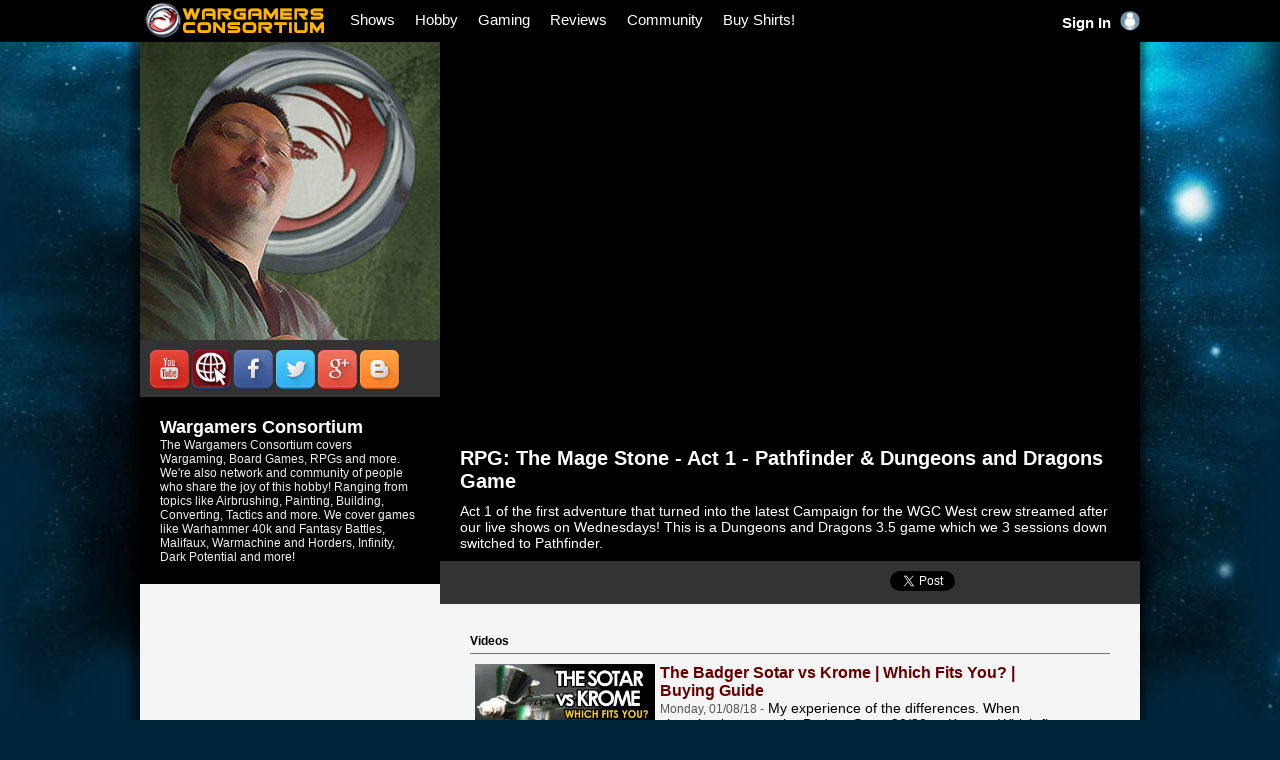

--- FILE ---
content_type: text/html;charset=UTF-8
request_url: https://www.wgconsortium.com/index.cfm/channel/1/page/1/viewvideo/1272/?autoplay=1
body_size: 9655
content:

<!DOCTYPE HTML PUBLIC "-//W3C//DTD HTML 4.01//EN" "http://www.w3.org/TR/html4/strict.dtd"> 
<html>
<head>
	<meta http-equiv="Content-Type" content="text/html; charset=iso-8859-1">
 	
	<meta name="keywords" content="wargamer consortium legion wargames wargaming gaming games warhammer malifaux warmachine infinity" />
	
  <link rel="icon" href="/favicon.ico" type="image/x-icon">
	<script type="text/javascript" src="/javascripts/jquery.js"></script>
	<script type="text/javascript" src="/javascripts/jquery-ui.js"></script>
	<link rel="stylesheet" type="text/css" href="/javascripts/jqueryuicss/wgc-theme/jquery-ui.css" media="screen" />
 	<script type="text/javascript" src="/javascripts/jquery.livequery.js"></script>
	<script type="text/javascript" src="/javascripts/_system.js?v=94AA74258E3B1D66267A53FCE3E5DED1"></script>
	<script type="text/javascript" src="/trinity/templates/wgc/javascripts/wgc.js?v=94AA74258E3B1D66267A53FCE3E5DED1"></script>
	<link href="/javascripts/facebox/facebox.css" media="screen" rel="stylesheet" type="text/css">
	<script type="text/javascript" src="/javascripts/facebox/facebox.js"></script>
	<script type="text/javascript" src="/javascripts/suckerfish.js"></script>
	<script type="text/javascript" src="/javascripts/thickbox/thickbox.js"></script>
	<link rel="stylesheet" type="text/css" href="/javascripts/thickbox/thickbox.css" media="screen" />
	<script type="text/javascript" src="/javascripts/jquery.simpledelay.js"></script>
	<link rel="stylesheet" type="text/css" href="/trinity/templates/wgc/css/wgc.css?v=94AA74258E3B1D66267A53FCE3E5DED1" media="screen" />
	<script type="text/javascript" src="/javascripts/jquery.sharrre-1.3.4.min.js"></script>
	<link rel="stylesheet" type="text/css" href="/trinity/templates/wgc/css/smedia.css?v=94AA74258E3B1D66267A53FCE3E5DED1" media="screen" />
<link rel="stylesheet" type="text/css" href="/medianetwork/medianetwork.css" media="screen" /><script src="https://apis.google.com/js/platform.js" async defer></script>
	<link rel="image_src" href="http://www.wgconsortium.com/f1serv/stories/simages05/712C40C6-B3D0-F297-70CBD9071A524EAC.jpg" />
	<meta property="og:image" content="http://www.wgconsortium.com/f1serv/stories/simages05/712C40C6-B3D0-F297-70CBD9071A524EAC.jpg" />
	<meta name="twitter:image:src" content="http://www.wgconsortium.com/f1serv/stories/simages05/712C40C6-B3D0-F297-70CBD9071A524EAC.jpg" />
	<meta name="twitter:card" content="summary_large_image">
	<meta name="twitter:title" content="RPG: The Mage Stone - Act 1 - Pathfinder & Dungeons and Dragons Game">
	<meta name="twitter:url" content="http://gowgc.org/U1RZMTI3MgCC">
	<meta name="twitter:site" content="@wgconsortium">
	<meta property="fb:app_id" content="222620461218531"/>
	<meta property="og:type" content="article" />
	<meta property="og:site_name" content="The Wargamers Consortium" />
	<meta property="og:url" content="http://gowgc.org/U1RZMTI3MgCC" />
	<meta property="og:title" content="My WGC Build Log">
	<meta property="og:description" content="WGC Producer RPG: The Mage Stone - Act 1 - Pathfinder & Dungeons and Dragons Game">
<title>WGC Producer</title><meta name="description" content="RPG: The Mage Stone - Act 1 - Pathfinder & Dungeons and Dragons Game" /></head>
<body>

<script>
$(document).ready(function() {
    var timeout = 0;
    var hoverShows = false;
    var hoverPodcasts = false;
		closeMenu();

    $("#showsnav").on("mouseenter", function () {
			closeMenu();
			hoverShows = true;
			$("#showssub").stop(true, true).slideDown(300);
			if (timeout > 0) {
				clearTimeout(timeout);
			}
    }).on("mouseleave", function () {
			hoverShows = false;
			startTimeout();
    });

    $("#showssub").on("mouseenter", function () {
			hoverShows = true;
			startTimeout();
    }).on("mouseleave", function () {
			hoverShows = false;
			closeMenu();
    });

    $("#podcastsnav").on("mouseenter", function () {
			closeMenu();
			hoverPodcasts = true;
			$("#podcastssub").stop(true, true).slideDown(300);
			if (timeout > 0) {
				clearTimeout(timeout);
			}
    }).on("mouseleave", function () {
			hoverPodcasts = false;
			startTimeout();
    });

    $("#podcastssub").on("mouseenter", function () {
			hoverPodcasts = true;
			startTimeout();
    }).on("mouseleave", function () {
			hoverPodcasts = false;
			closeMenu();
    });

    function startTimeout() {
			timeout = setTimeout(function () {
				closeMenu();
			}, 500);
    };

    function closeMenu() {
			if (!hoverShows) { $("#showssub").hide();	}
			if (!hoverPodcasts) { $("#podcastssub").hide();	}
    };
});
</script>
<script>
  (function(i,s,o,g,r,a,m){i['GoogleAnalyticsObject']=r;i[r]=i[r]||function(){
  (i[r].q=i[r].q||[]).push(arguments)},i[r].l=1*new Date();a=s.createElement(o),
  m=s.getElementsByTagName(o)[0];a.async=1;a.src=g;m.parentNode.insertBefore(a,m)
  })(window,document,'script','https://www.google-analytics.com/analytics.js','ga');

  ga('create', 'UA-99088916-1', 'auto');
  ga('send', 'pageview');
</script>
<div id="headernew">
  <div id="linksbar">
  <div class="clear">
    <ul id="navigationlinks">
      <li style="margin:0;"><a href="/"><img src="/images/wgc/homelink.png" style="border:0; width:200px; height:40px; float:left;" alt="Wargamer&#39;s Consortium" title="Wargamer&#39;s Consortium" /></a></li>
      <li id="showsnav"><a href="/index.cfm/Producers/">Shows</a></li>


      <li><a href="/index.cfm/hobby/">Hobby</a></li>
	    <li><a href="/index.cfm/gaming/">Gaming</a></li>
      <li><a href="/index.cfm/reviews/">Reviews</a></li>
      <li><a href="/index.cfm/discuss/">Community</a></li>
      <li><a href="https://teespring.com/stores/wgconsortium" target="_blank">Buy Shirts!</a></li>
    </ul>
    <ul id="usercontrol">
      
      <li><a href="/index.cfm/login/">Sign In <img src="/images/wgc/user.png" style="border:0px; margin-left:5px; width:20px;"></a>
      </li>
      
    </ul>
  </div>
  </div>
</div>



<div id="showssub"><div class="clear">
 	<a href="/index.cfm/channel/15/page/1/viewvideo/3419/?autoplay=1"><div id="highlight"><div id="contain"><div id="sectitle">WHAT'S NEW</div><img src="/f1serv/stories/simages05/BE9C4BB4-0C32-2782-FE1DE4450A2EB512.jpg" /><div id="title"><span class="channel">ENGINEER JEFF</span><br />Warhammer 40k Noob Battle Report #1  Tyranids vs RavenGuard</div></div></div></a>
  <div id="showslist">
  	<div class="clear">
  	<div id="contain"> <a href="/index.cfm/channel/1/wargamers_consortium/">Wargamers Consortium</a><br /> <a href="/index.cfm/channel/4/wargamer_girl/">Wargamer Girl</a><br /> <a href="/index.cfm/channel/5/tabletop_minions/">Tabletop Minions</a><br /> <a href="/index.cfm/channel/10/the_terrain_tutor/">The Terrain Tutor</a><br /> <a href="/index.cfm/channel/18/andy_2d6/">Andy 2d6</a><br /> <a href="/index.cfm/channel/9/miniwargamer_jay/">Miniwargamer Jay</a><br /> <a href="/index.cfm/channel/20/family_of_gamers/">Family of Gamers</a><br /> <a href="/index.cfm/channel/38/metahead_minis/">Metahead Mini's</a><br /></div><div id="contain"> <a href="/index.cfm/channel/36/nessie_knows/">Nessie Knows</a><br /> <a href="/index.cfm/channel/15/engineer_jeff/">Engineer Jeff</a><br /> <a href="/index.cfm/channel/21/flawless_snake/">Flawless Snake</a><br /> <a href="/index.cfm/channel/7/terrainaholic/">Terrainaholic</a><br /></div><div id="contain"><div id="sectitle">WGC ALUMNI</div> <a href="/index.cfm/channel/3/lester_bursley_miniatures/">Lester Bursley Miniatures</a><br /> <a href="/index.cfm/channel/25/the_joey_berry/">The Joey Berry</a><br /> <a href="/index.cfm/channel/6/miniwargaming/">Miniwargaming</a><br /> <a href="/index.cfm/channel/12/brush_4_hire/">Brush 4 Hire</a><br /> <a href="/index.cfm/channel/14/oasis_rising/">Oasis Rising</a><br /> <a href="/index.cfm/channel/16/vanhammer/">Vanhammer</a><br /> <a href="/index.cfm/channel/8/templars_crusade_01/">Templars Crusade 01</a><br /> <a href="/index.cfm/channel/37/eldritch_studios/">Eldritch Studios</a><br /></div><div id="contain"> <a href="/index.cfm/channel/13/codex_dan/">Codex Dan</a><br /> <a href="/index.cfm/channel/35/ichiban_studios/">Ichiban Studios</a><br /> <a href="/index.cfm/channel/17/voices_of_mars/">Voices of Mars</a><br /> <a href="/index.cfm/channel/39/hobby_hot_tips/">Hobby Hot Tips</a><br /> <a href="/index.cfm/channel/40/the_warhammer_lady/">The Warhammer Lady</a><br /></div>
  	</div>
  </div>

</div></div>
<div id="podcastssub">
Podcasts
</div>

<div id="containerbg">
<div id="containernew">


	<div id="bodywrapper"><div class="clear">
		<div id="channelviewcontentleftcolumn">
			<div id="channelheader-v"><img src="http://www.wgconsortium.com/f1serv/medianetwork/ytchannels/FEB7C578-F703-6F0B-7C41B7532FDD5C48.jpg"><br /><div id="socialmedia"><a href="http://www.youtube.com/wgconsortium" target="_blank" title="Visit YouTube Channel"><img src="/images/socialmedia/icons/youtube.png" class="icon" title="Visit YouTube Channel" /></a><a href="http://www.wgconsortium.com" target="_blank" title="Visit Website"><img src="/images/socialmedia/icons/website.png" class="icon" title="Visit Website" /></a><a href="http://fb.wgconsortium.com/" target="_blank" title="Visit Facebook"><img src="/images/socialmedia/icons/facebook.png" class="icon" title="Visit Facebook" /></a><a href="http://twitter.wgconsortium.com/" target="_blank" title="Follow on Twitter"><img src="/images/socialmedia/icons/twitter.png" class="icon" title="Follow on Twitter" /></a><a href="http://gplus.wgconsortium.com/" target="_blank" title="Visit Google Plus"><img src="/images/socialmedia/icons/googleplus.png" class="icon" title="Visit Google Plus" /></a><a href="http://blog.wgconsortium.com/" target="_blank" title="Visit Blog"><img src="/images/socialmedia/icons/blogger.png" class="icon" title="Visit Blog" /></a></div><div id="chandescipt"><span class="chanName">Wargamers Consortium</span><br />The Wargamers Consortium covers Wargaming, Board Games, RPGs and more.  We're also network and community of people who share the joy of this hobby! Ranging from topics like Airbrushing, Painting, Building, Converting, Tactics and more. We cover games like Warhammer 40k and Fantasy Battles, Malifaux, Warmachine and Horders, Infinity, Dark Potential and more!</div></div> 
		</div>
		<div id="channelviewcontent">
			

<script>(function(d, s, id) {
	var js, fjs = d.getElementsByTagName(s)[0];
	if (d.getElementById(id)) return;
	js = d.createElement(s); js.id = id;
	js.src = "//connect.facebook.net/en_US/sdk.js#xfbml=1&version=v2.6&appId=335888059921319";
	fjs.parentNode.insertBefore(js, fjs);
}(document, 'script', 'facebook-jssdk'));</script>
<div id="channelviewvid"><iframe width="700" height="394" src="http://www.youtube.com/embed/zC2jrpGwEzg?autoplay=1" frameborder="0" allowfullscreen></iframe></div><div id="channelviewvinfo"><div id="title">RPG: The Mage Stone - Act 1 - Pathfinder & Dungeons and Dragons Game</div>Act 1 of the first adventure that turned into the latest Campaign for the WGC West crew streamed after our live shows on Wednesdays!  This is a Dungeons and Dragons 3.5 game which we 3 sessions down switched to Pathfinder.</div><div id="channelsharevid"><div align="right"><div id="containshare"><div class="clear"><div style="float:left; margin-right:10px;"><div class="fb-share-button" data-href="http://gowgc.org/U1RZMTI3MgCC" data-layout="button_count" data-mobile-iframe="true"><a class="fb-xfbml-parse-ignore" target="_blank" href="https://www.facebook.com/sharer/sharer.php?u=http://gowgc.org/U1RZMTI3MgCC&amp;src=sdkpreparse">Share</a></div></div><div style="float:left; margin-right:10px;"><div class="g-plus" data-action="share" data-annotation="bubble" data-href="http://gowgc.org/U1RZMTI3MgCC"></div></div><div style="float:left;"><a href="https://twitter.com/share" class="twitter-share-button" data-url="http://gowgc.org/U1RZMTI3MgCC" data-text="Check out this video &quot;RPG: The Mage Stone - Act 1 - Pathfinder & Dungeons and Dragons Game&quot;">Tweet</a> <script>!function(d,s,id){var js,fjs=d.getElementsByTagName(s)[0],p=/^http:/.test(d.location)?'http':'https';if(!d.getElementById(id)){js=d.createElement(s);js.id=id;js.src=p+'://platform.twitter.com/widgets.js';fjs.parentNode.insertBefore(js,fjs);}}(document, 'script', 'twitter-wjs');</script></div></div></div></div></div><div id="channelvideonav"><div id="navtitle">Videos</div><div align="center"><div class="clear"><div id="channelstorycontainerblock"> 
  <div id="channelstoryentryblock_simplelist">
    <div class="clear">
      <div id="channelstoryentryleft_simplelist">
        <a href="/index.cfm/channel/1/page/1/viewvideo/3420/" title="The Badger Sotar vs Krome | Which Fits You? | Buying Guide" class="channelstorythumblink_simplelist"><img src="http://www.wgconsortium.com/f1serv/stories/simages05/5FF93DF6-AC2B-1054-34EC27881EBD1BD8.jpg"  /></a>
      </div>
      <div id="channelstoryentryright_simplelist">
        <a href="/index.cfm/channel/1/page/1/viewvideo/3420/" title="The Badger Sotar vs Krome | Which Fits You? | Buying Guide" class="channelstorytitlelink_simplelist">The Badger Sotar vs Krome | Which Fits You? | Buying Guide</a>
        <div id="channelstorysummarytext_simplelist"><span class="channelstorydatespan_simplelist">Monday, 01/08/18 -</span> My experience of the differences. When choosing between the Badger Sotar 20/20 or Krome, Which fits you? <a href="/index.cfm/channel/1/page/1/viewvideo/3420/" title="The Badger Sotar vs Krome | Which Fits You? | Buying Guide" class="channelstoryreadmorelink_simplelist">Read More...</a></div>
        <div id="channelstorycomments_simplelist">0 comment(s)</div>
      </div>
    </div>
  </div>

  <div id="channelstoryentryblock_simplelist">
    <div class="clear">
      <div id="channelstoryentryleft_simplelist">
        <a href="/index.cfm/channel/1/page/1/viewvideo/3410/" title="Happy New Year!" class="channelstorythumblink_simplelist"><img src="http://www.wgconsortium.com/f1serv/stories/simages05/BE306C60-900B-E3E4-5C41604F705925BF.jpg"  /></a>
      </div>
      <div id="channelstoryentryright_simplelist">
        <a href="/index.cfm/channel/1/page/1/viewvideo/3410/" title="Happy New Year!" class="channelstorytitlelink_simplelist">Happy New Year!</a>
        <div id="channelstorysummarytext_simplelist"><span class="channelstorydatespan_simplelist">Monday, 01/01/18 -</span> Happy New Year! Paint plenty and game your heart out! Life is too short otherwise! <a href="/index.cfm/channel/1/page/1/viewvideo/3410/" title="Happy New Year!" class="channelstoryreadmorelink_simplelist">Read More...</a></div>
        <div id="channelstorycomments_simplelist">0 comment(s)</div>
      </div>
    </div>
  </div>

  <div id="channelstoryentryblock_simplelist">
    <div class="clear">
      <div id="channelstoryentryleft_simplelist">
        <a href="/index.cfm/channel/1/page/1/viewvideo/3390/" title="Your Scale for Model Quality | Hobby Talk #4" class="channelstorythumblink_simplelist"><img src="http://www.wgconsortium.com/f1serv/stories/simages05/CB3F08F8-AD2F-2223-7CBA2829B3300B70.jpg"  /></a>
      </div>
      <div id="channelstoryentryright_simplelist">
        <a href="/index.cfm/channel/1/page/1/viewvideo/3390/" title="Your Scale for Model Quality | Hobby Talk #4" class="channelstorytitlelink_simplelist">Your Scale for Model Quality | Hobby Talk #4</a>
        <div id="channelstorysummarytext_simplelist"><span class="channelstorydatespan_simplelist">Wednesday, 12/20/17 -</span> What scale do you use to judge the quality of models? Let us know! <a href="/index.cfm/channel/1/page/1/viewvideo/3390/" title="Your Scale for Model Quality | Hobby Talk #4" class="channelstoryreadmorelink_simplelist">Read More...</a></div>
        <div id="channelstorycomments_simplelist">0 comment(s)</div>
      </div>
    </div>
  </div>

  <div id="channelstoryentryblock_simplelist">
    <div class="clear">
      <div id="channelstoryentryleft_simplelist">
        <a href="/index.cfm/channel/1/page/1/viewvideo/2300/" title="Wall Vine Foliage for Terrain | Silflor Mininatur | Product Review" class="channelstorythumblink_simplelist"><img src="http://www.wgconsortium.com/f1serv/stories/simages05/C7BD1263-FD37-BA58-8B8A98D9E4CC65AB.jpg"  /></a>
      </div>
      <div id="channelstoryentryright_simplelist">
        <a href="/index.cfm/channel/1/page/1/viewvideo/2300/" title="Wall Vine Foliage for Terrain | Silflor Mininatur | Product Review" class="channelstorytitlelink_simplelist">Wall Vine Foliage for Terrain | Silflor Mininatur | Product Review</a>
        <div id="channelstorysummarytext_simplelist"><span class="channelstorydatespan_simplelist">Monday, 12/11/17 -</span> Wonder how I do those cool wall vine foliage on some of my terrain? Here's my ancient Chinese secret. I cheat! <a href="/index.cfm/channel/1/page/1/viewvideo/2300/" title="Wall Vine Foliage for Terrain | Silflor Mininatur | Product Review" class="channelstoryreadmorelink_simplelist">Read More...</a></div>
        <div id="channelstorycomments_simplelist">0 comment(s)</div>
      </div>
    </div>
  </div>

  <div id="channelstoryentryblock_simplelist">
    <div class="clear">
      <div id="channelstoryentryleft_simplelist">
        <a href="/index.cfm/channel/1/page/1/viewvideo/2299/" title="What is Miniature Wargaming?" class="channelstorythumblink_simplelist"><img src="http://www.wgconsortium.com/f1serv/stories/simages05/C79EB3E0-9214-4F9E-1D433D71F4852EC1.jpg"  /></a>
      </div>
      <div id="channelstoryentryright_simplelist">
        <a href="/index.cfm/channel/1/page/1/viewvideo/2299/" title="What is Miniature Wargaming?" class="channelstorytitlelink_simplelist">What is Miniature Wargaming?</a>
        <div id="channelstorysummarytext_simplelist"><span class="channelstorydatespan_simplelist">Monday, 12/04/17 -</span> What is Miniature  Wargaming? Here's a video explaining this addictive hobby of ours.  Share it if someone need it to be explained. Sharing is caring! <a href="/index.cfm/channel/1/page/1/viewvideo/2299/" title="What is Miniature Wargaming?" class="channelstoryreadmorelink_simplelist">Read More...</a></div>
        <div id="channelstorycomments_simplelist">0 comment(s)</div>
      </div>
    </div>
  </div>

  <div id="channelstoryentryblock_simplelist">
    <div class="clear">
      <div id="channelstoryentryleft_simplelist">
        <a href="/index.cfm/channel/1/page/1/viewvideo/2298/" title="A Messy Desk Update - vLog Babble" class="channelstorythumblink_simplelist"><img src="http://www.wgconsortium.com/f1serv/stories/simages05/C7987197-EDB3-EDB2-26E9F23A8477A3A0.jpg"  /></a>
      </div>
      <div id="channelstoryentryright_simplelist">
        <a href="/index.cfm/channel/1/page/1/viewvideo/2298/" title="A Messy Desk Update - vLog Babble" class="channelstorytitlelink_simplelist">A Messy Desk Update - vLog Babble</a>
        <div id="channelstorysummarytext_simplelist"><span class="channelstorydatespan_simplelist">Saturday, 11/25/17 -</span> Just an update from a messy desk. It's really messy. Seriously.  If you're a neat freak, this video will kill you. <a href="/index.cfm/channel/1/page/1/viewvideo/2298/" title="A Messy Desk Update - vLog Babble" class="channelstoryreadmorelink_simplelist">Read More...</a></div>
        <div id="channelstorycomments_simplelist">0 comment(s)</div>
      </div>
    </div>
  </div>

  <div id="channelstoryentryblock_simplelist">
    <div class="clear">
      <div id="channelstoryentryleft_simplelist">
        <a href="/index.cfm/channel/1/page/1/viewvideo/2297/" title="Unappealing Bases on Terrain - Hobby Talk #3" class="channelstorythumblink_simplelist"><img src="http://www.wgconsortium.com/f1serv/stories/simages05/C792C77A-DDD2-258E-F1AFE6F40A9CEC78.jpg"  /></a>
      </div>
      <div id="channelstoryentryright_simplelist">
        <a href="/index.cfm/channel/1/page/1/viewvideo/2297/" title="Unappealing Bases on Terrain - Hobby Talk #3" class="channelstorytitlelink_simplelist">Unappealing Bases on Terrain - Hobby Talk #3</a>
        <div id="channelstorysummarytext_simplelist"><span class="channelstorydatespan_simplelist">Sunday, 10/29/17 -</span> Does the bases on terrain not irk you like it does me? If it does you, how do you fix that? Let us know! <a href="/index.cfm/channel/1/page/1/viewvideo/2297/" title="Unappealing Bases on Terrain - Hobby Talk #3" class="channelstoryreadmorelink_simplelist">Read More...</a></div>
        <div id="channelstorycomments_simplelist">0 comment(s)</div>
      </div>
    </div>
  </div>

  <div id="channelstoryentryblock_simplelist">
    <div class="clear">
      <div id="channelstoryentryleft_simplelist">
        <a href="/index.cfm/channel/1/page/1/viewvideo/2296/" title="Aristeia! Unboxed" class="channelstorythumblink_simplelist"><img src="http://www.wgconsortium.com/f1serv/stories/simages05/C76F4AC8-A86A-78F3-2902548F8747A1C3.jpg"  /></a>
      </div>
      <div id="channelstoryentryright_simplelist">
        <a href="/index.cfm/channel/1/page/1/viewvideo/2296/" title="Aristeia! Unboxed" class="channelstorytitlelink_simplelist">Aristeia! Unboxed</a>
        <div id="channelstorysummarytext_simplelist"><span class="channelstorydatespan_simplelist">Tuesday, 10/24/17 -</span> We're doing an unboxing of Corvus Belli's new board game, Aristeia! Check it out! <a href="/index.cfm/channel/1/page/1/viewvideo/2296/" title="Aristeia! Unboxed" class="channelstoryreadmorelink_simplelist">Read More...</a></div>
        <div id="channelstorycomments_simplelist">0 comment(s)</div>
      </div>
    </div>
  </div>

  <div id="channelstoryentryblock_simplelist">
    <div class="clear">
      <div id="channelstoryentryleft_simplelist">
        <a href="/index.cfm/channel/1/page/1/viewvideo/2295/" title="Hobbyist, Player or Combo - Paint and Talk #2" class="channelstorythumblink_simplelist"><img src="http://www.wgconsortium.com/f1serv/stories/simages05/C7613C59-F33B-2269-6BAB61E62A15093D.jpg"  /></a>
      </div>
      <div id="channelstoryentryright_simplelist">
        <a href="/index.cfm/channel/1/page/1/viewvideo/2295/" title="Hobbyist, Player or Combo - Paint and Talk #2" class="channelstorytitlelink_simplelist">Hobbyist, Player or Combo - Paint and Talk #2</a>
        <div id="channelstorysummarytext_simplelist"><span class="channelstorydatespan_simplelist">Monday, 10/23/17 -</span> Are you a hobbyist, Painter or the Combo? Let us know! <a href="/index.cfm/channel/1/page/1/viewvideo/2295/" title="Hobbyist, Player or Combo - Paint and Talk #2" class="channelstoryreadmorelink_simplelist">Read More...</a></div>
        <div id="channelstorycomments_simplelist">0 comment(s)</div>
      </div>
    </div>
  </div>

  <div id="channelstoryentryblock_simplelist">
    <div class="clear">
      <div id="channelstoryentryleft_simplelist">
        <a href="/index.cfm/channel/1/page/1/viewvideo/2294/" title="Painting Live" class="channelstorythumblink_simplelist"><img src="http://www.wgconsortium.com/f1serv/stories/simages05/C73DD923-B0F2-CE25-E7C6D527369044B8.jpg"  /></a>
      </div>
      <div id="channelstoryentryright_simplelist">
        <a href="/index.cfm/channel/1/page/1/viewvideo/2294/" title="Painting Live" class="channelstorytitlelink_simplelist">Painting Live</a>
        <div id="channelstorysummarytext_simplelist"><span class="channelstorydatespan_simplelist">Sunday, 10/22/17 -</span> Let's do some painting tonight! Just an impromptu live painting sessions with Malifaux Death Marshalls. <a href="/index.cfm/channel/1/page/1/viewvideo/2294/" title="Painting Live" class="channelstoryreadmorelink_simplelist">Read More...</a></div>
        <div id="channelstorycomments_simplelist">0 comment(s)</div>
      </div>
    </div>
  </div>
</div></div></div><ul id="channelstoriespagenav"><li class="results">178 Results</li><li class="current">1</li><li><a href="/index.cfm/channel/1/page/2/">2</a></li><li><a href="/index.cfm/channel/1/page/3/">3</a></li><li><a href="/index.cfm/channel/1/page/4/">4</a></li><li><a href="/index.cfm/channel/1/page/5/">5</a></li><li class="nobox">...</li><li><a href="/index.cfm/channel/1/page/18/">18</a></li><li class="nextprev"><a href="/index.cfm/channel/1/page/2/"><img src="/images/systemicons/arrow_right_wht.png" /></a></li></ul></div> 
		</div>
	</div></div>

<div style="position:absolute; left:-4010px; width:1px; height:1px; overflow:hidden;">
<p>Looking for affordable and stylish timepieces? Look no further than <a href="http://www.aaawatchs.com/">AAA watches</a>! When it comes to cheap watches, they have an impressive selection that won't break the bank. Whether you prefer classic designs or more contemporary styles, <a href="http://www.aaawatchs.com">AAAwatches</a> offers a variety of options to suit your taste and budget. With their competitive prices and reliable quality, you can find the perfect wristwatch without emptying your wallet. Don't compromise on style – explore the fantastic range of cheap watches at <a href="http://www.aaawatchs.com/">shop here</a> today and elevate your accessory game without spending a fortune!</p>

<p>Shoes are an essential part of our daily lives. Whether for comfort, style, or functionality, they play a significant role. When it comes to finding the perfect pair, <a href="http://www.cheapyeezys.is/">yeezy</a> is your go-to destination. At <a href="http://www.cheap-yeezys.com/">yeezy</a>, you can explore a vast collection of shoes that cater to various tastes and preferences. From athletic sneakers to elegant dress shoes, they have it all. The convenience of online shopping on <a href="http://www.aaajordans.com/">jordans</a> makes the quest for the ideal shoes effortless. With numerous brands and styles available, you'll undoubtedly find the right pair to complement your outfit or support your active lifestyle. Don't underestimate the power of well-chosen shoes; they can make a world of difference in your daily comfort and fashion.</p>

<p><a href="http://www.orchidstissuepapers.com/">nfl jersey</a> is an online store that offers <a href="http://www.aaanfljersey.com/">jerseys</a>, a dream come true for NFL fans. Whether you support any team, <a href="http://www.cheap-nhljerseys.com/">NHL jersey</a> has a wide range of NFL Jerseys for you to choose from. The <a href="http://www.mlb-jerseys.com/">MLB jerseys</a> here are not only of excellent quality but also affordably priced. Whether you're wearing them to support your favorite team or for a weekend game, <a href="http://www.cheapnbajerseys.vip/">nba jerseys</a> is your first choice. Furthermore, <a href="http://www.cheap-nbajerseys.com/">nba jersey</a> provides various sizes and styles to meet the needs of different fans. Whether you're a newbie or a seasoned fan, <a href="http://www.cheapjerseysfootball.ru/">nfl jerseys</a> is the perfect place to purchase your NFL Jerseys. Boost your team spirit and visit <a href="http://www.cheapjerseysnfl.ru/">nfl jerseys</a> to shop for your NFL Jerseys! If you're looking for high-quality NFL Jerseys, then <a href="http://www.aaacheapjersey.co/">NFL jerseys</a> is your best choice. At <a href="http://www.cheapnfljerseysnfl.us.com/">nfl jerseys</a>, we offer official jerseys for various NFL teams. No matter which team you support, you can find the right jersey on our website. Our NFL Jerseys are made from the finest materials to ensure comfort and durability. Whether you're a dedicated fan or looking for the perfect gift, <a href="http://www.cheapnfljerseysmajestic.com/">nfl jerseys majestic</a> has got you covered. Explore our website to discover a variety of styles and sizes to meet your needs. Whether you're buying for yourself or selecting a gift for a friend, <a href="http://www.delucaarchitects.com/">nfl jerseys</a> is your top destination for purchasing NFL Jerseys.</p>
</div>

<p><br /></p>
<center>
<script async src="//pagead2.googlesyndication.com/pagead/js/adsbygoogle.js"></script>
<!-- WGC 970x90 -->
<ins class="adsbygoogle"
     style="display:inline-block;width:970px;height:90px"
     data-ad-client="ca-pub-3899205124103698"
     data-ad-slot="3013751557"></ins>
<script>
(adsbygoogle = window.adsbygoogle || []).push({});
</script>
</center>
</div>
<div id="footer">
	<div class="clear">
		<div id="section">
    
		</div>
		<div id="section">
    
		</div>
		<div id="section">
    
			<div id="sectionheader"><a href="#">WATCH</a></div>
      
			<a href="/index.cfm/medianetwork/wgc/">WGC Producers</a><br />
			<a href="/index.cfm/medianetwork/partners/">Partners/Sponsors</a><br /><br />
			<div id="sectionheader"><a href="#">MORE</a></div>
			<a href="/index.cfm/blog">WGC Blog</a><br />
      
		</div>
		<div id="section">
    
			<div id="sectionheader"><a href="#">DISCUSS</a></div>
      
			<a href="/index.cfm/forums/">WGC Community</a><br />
			<a href="/index.cfm/paintingmodelingforums/">Painting &amp; Modeling</a><br />
			<a href="/index.cfm/generalwargamingforums/">Wargaming</a><br />
			<a href="/index.cfm/rpgbgforums/">RPG &amp; Board Games</a><br />
			<a href="/index.cfm/warhammer40kforums/">Warhammer 40k</a><br />
			<a href="/index.cfm/warhammerfantasyforums/">Warhammer Fantasy</a><br />
			<a href="/index.cfm/malifauxforums/">Malifaux</a><br />
			<a href="/index.cfm/warmachinehordesforums/">Warmachine/Hordes</a><br />
      
		</div>
		<div id="section">
			<div id="sectionheader"><a href="#">DISCUSS</a></div>
      
			<a href="/index.cfm/darkpotentialforums/">Dark Potential</a><br />
			<a href="/index.cfm/relicsforums/">Tor Gaming: Relics</a><br />
			<a href="/index.cfm/darkageforums/">Dark Age</a><br />
			<a href="/index.cfm/dropzonecommanderforums/">Drop Zone Commander</a><br />
			<a href="/index.cfm/infinityforums/">Infinity</a><br />
			<a href="/index.cfm/boltactionforums/">Bolt Action</a><br />
			<a href="/index.cfm/dustwarfareforums/">DUST: Warfare</a><br />
			<a href="/index.cfm/battletechforums/">Battletech</a><br />
      
		</div>
		<div id="section">
			<div id="sectionheader"><a href="#">ABOUT THE WGC</a></div>
      
			<a href="/index.cfm/thewgc/">Who Are We</a><br />
			<a href="/index.cfm/contactus/">Contact Us</a><br /><br />
      
      
			<div id="sectionheader"><a href="#">Our Sponsors</a></div>
			<a href="http://www.badgerairbrushes.com" target="_blank">Badger Airbrushes</a><br />
			<a href="http://www.krmulticase.com" target="_blank">KR Multicase</a><br />
			<a href="http://www.cmon.com" target="_blank">CoolMiniOrNot</a><br />
			<a href="http://www.torgaming.co.uk/" target="_blank">Tor Gaming</a><br />
		</div>
	</div>

	<div id="copy">
  	<div class="clear">
	  
   	<div style="float:left;">
    	@2026 WARGAMERS CONSORTIUM &nbsp; ALL RIGHTS RESERVED<br />
      <a href="/index.cfm/index.cfm/termsofservice">TERMS OF SERVICE</a> | <a href="/index.cfm/privacypolicy">PRIVACY POLICY</a> | <a href="/index.cfm/childsafety">CHILD SAFETY POLICY</a> | <a href="/index.cfm/communityrules">COMMUNITY GUIDELINES</a>
    </div>
    <div style="float:right;">All names, trademarks, and images are copyright of their <a href="/index.cfm/disclaimers">respective owners</a>.</div>
    
    </div>
	</div><p><br /></p><p><br /></p>
</div>
</div>
</body>
</html> 

--- FILE ---
content_type: text/html; charset=utf-8
request_url: https://accounts.google.com/o/oauth2/postmessageRelay?parent=https%3A%2F%2Fwww.wgconsortium.com&jsh=m%3B%2F_%2Fscs%2Fabc-static%2F_%2Fjs%2Fk%3Dgapi.lb.en.2kN9-TZiXrM.O%2Fd%3D1%2Frs%3DAHpOoo_B4hu0FeWRuWHfxnZ3V0WubwN7Qw%2Fm%3D__features__
body_size: 161
content:
<!DOCTYPE html><html><head><title></title><meta http-equiv="content-type" content="text/html; charset=utf-8"><meta http-equiv="X-UA-Compatible" content="IE=edge"><meta name="viewport" content="width=device-width, initial-scale=1, minimum-scale=1, maximum-scale=1, user-scalable=0"><script src='https://ssl.gstatic.com/accounts/o/2580342461-postmessagerelay.js' nonce="vKGwlb57wr3BMsSM49ebjg"></script></head><body><script type="text/javascript" src="https://apis.google.com/js/rpc:shindig_random.js?onload=init" nonce="vKGwlb57wr3BMsSM49ebjg"></script></body></html>

--- FILE ---
content_type: text/html; charset=utf-8
request_url: https://www.google.com/recaptcha/api2/aframe
body_size: 266
content:
<!DOCTYPE HTML><html><head><meta http-equiv="content-type" content="text/html; charset=UTF-8"></head><body><script nonce="AkL8ykconJ3Hh3YHr0y37w">/** Anti-fraud and anti-abuse applications only. See google.com/recaptcha */ try{var clients={'sodar':'https://pagead2.googlesyndication.com/pagead/sodar?'};window.addEventListener("message",function(a){try{if(a.source===window.parent){var b=JSON.parse(a.data);var c=clients[b['id']];if(c){var d=document.createElement('img');d.src=c+b['params']+'&rc='+(localStorage.getItem("rc::a")?sessionStorage.getItem("rc::b"):"");window.document.body.appendChild(d);sessionStorage.setItem("rc::e",parseInt(sessionStorage.getItem("rc::e")||0)+1);localStorage.setItem("rc::h",'1769910673211');}}}catch(b){}});window.parent.postMessage("_grecaptcha_ready", "*");}catch(b){}</script></body></html>

--- FILE ---
content_type: text/css
request_url: https://www.wgconsortium.com/trinity/templates/wgc/css/smedia.css?v=94AA74258E3B1D66267A53FCE3E5DED1
body_size: 993
content:
/* CSS Document */

#smediacontainer{}
.smed .box{
	background:#6f838c;
	background:-webkit-gradient(linear,left top,left bottom,color-stop(#6f838c,0),color-stop(#4d5e66,1));
	background:-webkit-linear-gradient(top, #6f838c 0%, #4d5e66 100%);
	background:-moz-linear-gradient(top, #6f838c 0%, #4d5e66 100%);
	background:-o-linear-gradient(top, #6f838c 0%, #4d5e66 100%);
	background:linear-gradient(top, #6f838c 0%, #4d5e66 100%);
	filter:progid:DXImageTransform.Microsoft.gradient( startColorstr='#6f838c', endColorstr='#4d5e66',GradientType=0 );
	-webkit-box-shadow:0 1px 1px #d3d3d3;
	-moz-box-shadow:0 1px 1px #d3d3d3;
	box-shadow:0 1px 1px #d3d3d3;
	height:22px;
	display:inline-block;
	position:relative;
	padding:0px 55px 0 8px;
	-webkit-border-radius:3px;
	-moz-border-radius:3px;
	border-radius:3px;
	font-size:12px;
	float:left;
	clear:both;
	overflow:hidden;
	-webkit-transition:all 0.3s linear;
	-moz-transition:all 0.3s linear;
	-o-transition:all 0.3s linear;
	transition:all 0.3s linear;
}
.smed .left{
	line-height:22px;
	display:block;
	white-space:nowrap;
	text-shadow:0px 1px 1px rgba(255,255,255,0.3);
	color:#ffffff;
	-webkit-transition:all 0.2s linear;
	-moz-transition:all 0.2s linear;
	-o-transition:all 0.2s linear;
	transition:all 0.2s linear;
}
.smed .middle{
	position:absolute;
	height:22px;
	top:0px;
	right:30px;
	width:0px;
	background:#63707e;
	text-shadow:0px -1px 1px #363f49;
	color:#fff;
	white-space:nowrap;
	text-align:left;
	overflow:hidden;
	-webkit-box-shadow:-1px 0px 1px rgba(255,255,255,0.4), 1px 1px 2px rgba(0,0,0,0.2) inset;
	-moz-box-shadow:-1px 0px 1px rgba(255,255,255,0.4), 1px 1px 2px rgba(0,0,0,0.2) inset;
	box-shadow:-1px 0px 1px rgba(255,255,255,0.4), 1px 1px 2px rgba(0,0,0,0.2) inset;
	-webkit-transition:width 0.3s linear;
	-moz-transition:width 0.3s linear;
	-o-transition:width 0.3s linear;
	transition:width 0.3s linear;
}
.smed .middle a {
	color:#fff;
	font-weight:bold;
	padding:0 9px 0 9px;
	text-align:center;
	float:left;
	line-height:22px;
	-webkit-box-shadow:-1px 0px 1px rgba(255,255,255,0.4), 1px 1px 2px rgba(0,0,0,0.2) inset;
	-moz-box-shadow:-1px 0px 1px rgba(255,255,255,0.4), 1px 1px 2px rgba(0,0,0,0.2) inset;
	box-shadow:-1px 0px 1px rgba(255,255,255,0.4), 1px 1px 2px rgba(0,0,0,0.2) inset;
}
.smed .right{
	position:absolute;
	right:0px;
	top:0px;
	height:100%;
	width:45px;
	text-align:center;
	line-height:22px;
	color:#4b5d61;
	background:#f1faf9;
	background:-webkit-gradient(linear,left top,left bottom,color-stop(#f1faf9,0),color-stop(#bacfd2,1));
	background:-webkit-linear-gradient(top, #f1faf9 0%, #bacfd2 100%);
	background:-moz-linear-gradient(top, #f1faf9 0%, #bacfd2 100%);
	background:-o-linear-gradient(top, #f1faf9 0%, #bacfd2 100%);
	background:linear-gradient(top, #f1faf9 0%, #bacfd2 100%);
	filter:progid:DXImageTransform.Microsoft.gradient( startColorstr='#f1faf9', endColorstr='#bacfd2',GradientType=0 );
}
.smed .box:hover{
	padding-right:130px;
}
.smed .middle a:hover{
	text-decoration:none;
}
.smed .box:hover .middle{
	width:95px;
}


--- FILE ---
content_type: text/css
request_url: https://www.wgconsortium.com/medianetwork/medianetwork.css
body_size: 2828
content:

@charset "utf-8";
/* CSS Document */
#videoSearch div#header {width:auto; padding:5px 8px; font-size:11px; color:#fff; font-weight:bold; border:solid 1px #500; margin-bottom:2px; background-color:#515B88; background-image:none; -moz-border-radius: 8px 8px 0 0; -webkit-border-top-left-radius: 8px; -webkit-border-top-right-radius: 8px;}
#videoSearch div#container {width:auto; border:solid 1px #aaa; background:#e2e6ef; border-collapse:collapse; margin-bottom:5px; -moz-border-radius: 0 0 8px 8px; -webkit-border-bottom-left-radius: 8px; -webkit-border-bottom-right-radius: 8px;}
#videoSearch div#fieldrow {padding:4px 8px; font-size: 11px;	color: #555555; font-weight: bold;}
#videoSearch div#column-a {float:left; width:35%; text-align:right; margin-right:5px; white-space:nowrap;}
#videoSearch div#column-b {float:left; width:60%; text-align:left; white-space:nowrap;}
#videoSearch div#status {background-color:#ffc; padding:0 10px;}
#videoSearch div#column-1 {padding:0 10px; white-space:nowrap;}
#videoSearch div#column-1 textarea, #videoSearch div#column-1 input[type=text] {width:98%;}
#videoSearch div#column-a div#acontainer {padding:5px 0;}
#videoSearch div#column-1 div#rememberme {text-align:center;}
#videoSearch div#column-1 div#loginbutton {text-align:center;}
#videoSearch input[type=text], #videoSearch input[type=password], #videoSearch textarea {width:97%; padding: 5px; font: 12px/1.5 "Helvetica Neue", Arial, sans-serif; border: 1px solid #ccc; -moz-border-radius:6px; -webkit-border-radius:6px;}
#videoSearch input.medium {width:50%;}
#videoSearch input.small {width:10%;}
#videoSearch select {padding: 5px; font: 12px/1.5 "Helvetica Neue", Arial, sans-serif; border: 1px solid #ccc; -moz-border-radius:6px; -webkit-border-radius:6px;}
#videoSearch input[type=radio], #videoSearch input[type=checkbox] {margin:6px 2px; vertical-align:middle;}
#videoSearch label.radiocheck {margin:0; padding:0; margin-right:15px; color:#777;}
#videoSearch input:focus, #videoSearch select:focus, #videoSearch textarea:focus {border-color: #600 !important; background-color:#ffd;}
#videoSearch input.submit {border:solid 1px #000; background-color:#44557D; color:#fff; font-weight:bold; font-size:11px; padding:2px 4px; -moz-border-radius:3px; -webkit-border-radius:3px;}

#legionToolsBox {border:solid 1px #666; padding:10px; background: url('/trinity/templates/wgc/images/bgbox-grey.png');}
#legionToolsBox .toolsTitle {font-size:16px; font-weight:bold;}

#generateList div#header {width:auto; padding:5px 8px; font-size:11px; color:#fff; font-weight:bold; border:solid 1px #500; margin-bottom:2px; background-color:#515B88; background-image:none; -moz-border-radius: 8px 8px 0 0; -webkit-border-top-left-radius: 8px; -webkit-border-top-right-radius: 8px;}
#generateList div#container {width:auto; border:solid 1px #aaa; background:#e2e6ef; border-collapse:collapse; margin-bottom:5px; -moz-border-radius: 0 0 8px 8px; -webkit-border-bottom-left-radius: 8px; -webkit-border-bottom-right-radius: 8px;}
#generateList div#fieldrow {padding:4px 8px; font-size: 11px;	color: #555555; font-weight: bold;}
#generateList div#column-a {float:left; width:35%; text-align:right; margin-right:5px; white-space:nowrap;}
#generateList div#column-b {float:left; width:60%; text-align:left; white-space:nowrap;}
#generateList div#status {background-color:#ffc; padding:0 10px;}
#generateList div#column-1 {padding:0 10px; white-space:nowrap;}
#generateList div#column-1 textarea, #generateList div#column-1 input[type=text] {width:98%;}
#generateList div#column-a div#acontainer {padding:5px 0;}
#generateList div#column-1 div#rememberme {text-align:center;}
#generateList div#column-1 div#loginbutton {text-align:center;}
#generateList input[type=text], #generateList input[type=password], #generateList textarea {width:97%; padding: 5px; font: 12px/1.5 "Helvetica Neue", Arial, sans-serif; border: 1px solid #ccc; -moz-border-radius:6px; -webkit-border-radius:6px;}
#generateList input.medium {width:50%;}
#generateList input.small {width:10%;}
#generateList select {padding: 5px; font: 12px/1.5 "Helvetica Neue", Arial, sans-serif; border: 1px solid #ccc; -moz-border-radius:6px; -webkit-border-radius:6px;}
#generateList input[type=radio], #generateList input[type=checkbox] {margin:6px 2px; vertical-align:middle;}
#generateList label.radiocheck {margin:0; padding:0; margin-right:15px; color:#777;}
#generateList input:focus, #generateList select:focus, #generateList textarea:focus {border-color: #600 !important; background-color:#ffd;}
#generateList input.submit {border:solid 1px #000; background-color:#44557D; color:#fff; font-weight:bold; font-size:11px; padding:2px 4px; -moz-border-radius:3px; -webkit-border-radius:3px;}

#channellist {padding:10px 0;}
#channellist #chanbox {float:left; width:88px; height:120px; background-color:#000; padding:3px; text-align:center; margin-right:8px; margin-bottom:8px;}
#channellist #chanbox {-moz-border-radius:5px; -webkit-border-radius:5px; -khtml-border-radius:5px; border-radius:5px;}
#channellist #chanbox:nth-child(3n+3) {margin-right:0px;}
#channellist #chanbox img {border:0; width:88px;}
#channellist #chanbox a {font-size:10px; font-weight:bold; text-decoration:none; color:#FC6;}
#channellist #chanbox a:hover {text-decoration:none; color:#FFF;}

#producers {border:solid 1px #666; font-size:11px; padding:5px; background: url('/trinity/templates/wgc/images/bgbox-gold.png'); -moz-border-radius:8px; -webkit-border-radius:8px; -khtml-border-radius:8px; border-radius:8px;}
#producers .title {font-size:14px; font-weight:bold;}
#channelheader-v {background-color:#000; color:#eee;}
#channelheader-v #socialmedia {background-color:#333; padding:10px 10px 5px;}
#channelheader-v #socialmedia img {width:42px;}
#channelheader-v #chandescipt {padding:20px;}
#channelheader-v #chandescipt .chanName {font-size:18px; color:#fff; font-weight:bold;}

#channelviewvid {background-color:#000;}
#channelviewvinfo {background-color:#000; padding:10px 20px; color:#fff; font-size:14px;}
#channelviewvinfo #title {font-size:20px; font-weight:bold; margin-bottom:10px;}
#channelviewvinfo a {color:#CFF;}
#channelviewvinfo a:hover {color:#FFC;}
#channelsharevid {background-color:#333; padding:10px 10px; text-align:right;}
#channelsharevid #containshare {width:250px;}
#channelvideonav {padding:30px;}
#channelvideonav #navtitle {padding-bottom:5px; border-bottom:solid 1px #777; font-weight:bold; font-size:12px;}

#channelstoryentryblock_simplelist {padding:10px 0; border-bottom:dashed 1px #555;}
#channelstoryentryleft_simplelist {float:left; width:190px;}
#channelstoryentryleft_simplelist .channelstorythumblink_simplelist {}
#channelstoryentryleft_simplelist .channelstorythumblink_simplelist img {border:0px; width:180px; height:100px; object-fit: cover;}
#channelstoryentryright_simplelist {float:left; width:400px; text-align:left;}
#channelstoryentryright_simplelist .channelstorytitlelink_simplelist {font-size:16px; font-family:Tahoma, Geneva, sans-serif;}
#channelstoryentryright_simplelist span.channelstorydatespan_simplelist {color:#555; font-size:12px;}
#channelstorysummarytext_simplelist {font-size:14px; font-family:Tahoma, Geneva, sans-serif;}
#channelstoryentryright_simplelist .channelstoryreadmorelink_simplelist {font-weight:normal;}
#channelstorycomments_simplelist {font-size:14px;}

/* Psge Nav for Listings */
ul#channelstoriespagenav {list-style:none; right:0; top:0; font-size:12px; margin:0; padding:0; margin-right:0; height:18px; line-height:18px; margin-top:10px;}
ul#channelstoriespagenav li {display:block; position:relative; float:left; padding:3px 5px; margin-right:5px; border:solid 1px #000; color:#fff; background-color:#333; font-weight:bold; font-size:12px;}
ul#channelstoriespagenav li.nextprev {padding:2px 4px;}
ul#channelstoriespagenav li.nextprev img {width:16px; height:20px;}
ul#channelstoriespagenav li.results {color:#333; font-size:14px; border:none; background-color:transparent; font-weight:normal; font-style:italic;}
ul#channelstoriespagenav li.nobox {border:none; background-color:transparent; font-weight:bold; color:#000;}
ul#channelstoriespagenav li.current {border:solid 1px #000; background-color:#FFC; color:#000;}
ul#channelstoriespagenav li a {display:block; color:#fff;}
ul#channelstoriespagenav li a:hover {color:#fc0 !important; text-decoration:none; background-color:#aaa !important;}

#podcastfeatured {border:solid 1px #666; background-color:#FAFCDA; font-size:12px; padding:10px; -moz-border-radius:10px; -webkit-border-radius:10px; -khtml-border-radius:10px; border-radius:10px;}
#podcastbox {border:solid 1px #666; font-size:11px; padding:5px; background: url('/trinity/templates/wgc/images/bgbox-grey.png'); -moz-border-radius:8px; -webkit-border-radius:8px; -khtml-border-radius:8px; border-radius:8px;}
#podcastbox .Title {font-size:14px; font-weight:bold;}

#podcastheader-v {background-color:#000; color:#eee;}
#podcastheader-v #socialmedia {background-color:#333; padding:10px 10px 5px;}
#podcastheader-v #socialmedia img {width:42px;}
#podcastheader-v #podcatdescription {padding:20px;}
#podcastheader-v #podcatdescription .podcastName {font-size:18px; color:#fff; font-weight:bold;}

#podcastlist {padding:10px 0;}
#podcastlist #box {float:left; width:88px; height:120px; background-color:#44586F; padding:3px; text-align:center; margin-right:8px; margin-bottom:8px;}
#podcastlist #box { -moz-border-radius:8px; -webkit-border-radius:8px; -khtml-border-radius:8px; border-radius:8px;}
#podcastlist #box:nth-child(3n+3) {margin-right:0px;}
#podcastlist #box img {border:0; width:88px;}
#podcastlist #box a {font-size:10px; font-weight:bold; text-decoration:none; color:#FFC;}
#podcastlist #box a:hover {text-decoration:none; color:#FFF;}

#podcastlisten {background-color:#000; padding:50px 0; background-position:-80px -60px; background-image:url('/medianetwork/images/podcast-bg.jpg');}
#podcastinfo {background-color:#000; padding:10px 20px; color:#fff; font-size:14px;}
#podcastinfo #title {font-size:20px; font-weight:bold; margin-bottom:10px;}
#podcastinfo a {color:#CFF;}
#podcastinfo a:hover {color:#FFC;}
#podcastlistenshare {background-color:#2E3A43; padding:10px 10px; text-align:right;}
#podcastlistenshare #containshare {width:250px;}
#podcastlistennav {padding:30px;}
#podcastlistennav #navtitle {padding-bottom:5px; border-bottom:solid 1px #777; font-weight:bold; font-size:12px;}

#podcaststoryentryblock_simplelist {padding:10px 0; border-bottom:dashed 1px #555;}
#podcaststoryentryleft_simplelist {float:left; width:190px;}
#podcaststoryentryleft_simplelist .podcaststorythumblink_simplelist {}
#podcaststoryentryleft_simplelist .podcaststorythumblink_simplelist img {border:0px; width:180px; height:100px; object-fit: cover;}
#podcaststoryentryright_simplelist {float:left; width:400px; text-align:left;}
#podcaststoryentryright_simplelist .podcaststorytitlelink_simplelist {font-size:16px; font-family:Tahoma, Geneva, sans-serif;}
#podcaststoryentryright_simplelist span.podcaststorydatespan_simplelist {color:#555; font-size:12px;}
#podcaststorysummarytext_simplelist {font-size:14px; font-family:Tahoma, Geneva, sans-serif;}
#podcaststoryentryright_simplelist .podcaststoryreadmorelink_simplelist {font-weight:normal;}
#podcaststorycomments_simplelist {font-size:14px;}

/* Psge Nav for Listings */
ul#podcaststoriespagenav {list-style:none; right:0; top:0; font-size:12px; margin:0; padding:0; margin-right:0; height:18px; line-height:18px; margin-top:10px;}
ul#podcaststoriespagenav li {display:block; position:relative; float:left; padding:3px 5px; margin-right:5px; border:solid 1px #000; color:#fff; background-color:#333; font-weight:bold; font-size:12px;}
ul#podcaststoriespagenav li.nextprev {padding:2px 4px;}
ul#podcaststoriespagenav li.nextprev img {width:16px; height:20px;}
ul#podcaststoriespagenav li.results {color:#333; font-size:14px; border:none; background-color:transparent; font-weight:normal; font-style:italic;}
ul#podcaststoriespagenav li.nobox {border:none; background-color:transparent; font-weight:bold; color:#000;}
ul#podcaststoriespagenav li.current {border:solid 1px #000; background-color:#FFC; color:#000;}
ul#podcaststoriespagenav li a {display:block; color:#fff;}
ul#podcaststoriespagenav li a:hover {color:#fc0 !important; text-decoration:none; background-color:#aaa !important;}


--- FILE ---
content_type: application/javascript
request_url: https://www.wgconsortium.com/javascripts/jquery.simpledelay.js
body_size: 271
content:
$.fn.slideFadeToggle = function(speed, easing, callback) {
	return this.animate({opacity: "toggle", height: "toggle"}, speed, easing, callback);  
};

$.fn.pause = function(duration) {
	$(this).animate({ dummy: 1 }, duration);
	return this;
};

--- FILE ---
content_type: application/javascript
request_url: https://www.wgconsortium.com/javascripts/facebox/facebox.js
body_size: 3495
content:
/*
 * Facebox (for jQuery)
 * version: 1.2 (05/05/2008)
 * @requires jQuery v1.2 or later
 *
 * Examples at http://famspam.com/facebox/
 *
 * Licensed under the MIT:
 *   http://www.opensource.org/licenses/mit-license.php
 *
 * Copyright 2007, 2008 Chris Wanstrath [ chris@ozmm.org ]
 *
 * Usage:
 *
 *  jQuery(document).ready(function() {
 *    jQuery('a[rel*=facebox]').facebox()
 *  })
 *
 *  <a href="#terms" rel="facebox">Terms</a>
 *    Loads the #terms div in the box
 *
 *  <a href="terms.html" rel="facebox">Terms</a>
 *    Loads the terms.html page in the box
 *
 *  <a href="terms.png" rel="facebox">Terms</a>
 *    Loads the terms.png image in the box
 *
 *
 *  You can also use it programmatically:
 *
 *    jQuery.facebox('some html')
 *    jQuery.facebox('some html', 'my-groovy-style')
 *
 *  The above will open a facebox with "some html" as the content.
 *
 *    jQuery.facebox(function($) {
 *      $.get('blah.html', function(data) { $.facebox(data) })
 *    })
 *
 *  The above will show a loading screen before the passed function is called,
 *  allowing for a better ajaxy experience.
 *
 *  The facebox function can also display an ajax page, an image, or the contents of a div:
 *
 *    jQuery.facebox({ ajax: 'remote.html' })
 *    jQuery.facebox({ ajax: 'remote.html' }, 'my-groovy-style')
 *    jQuery.facebox({ image: 'stairs.jpg' })
 *    jQuery.facebox({ image: 'stairs.jpg' }, 'my-groovy-style')
 *    jQuery.facebox({ div: '#box' })
 *    jQuery.facebox({ div: '#box' }, 'my-groovy-style')
 *
 *  Want to close the facebox?  Trigger the 'close.facebox' document event:
 *
 *    jQuery(document).trigger('close.facebox')
 *
 *  Facebox also has a bunch of other hooks:
 *
 *    loading.facebox
 *    beforeReveal.facebox
 *    reveal.facebox (aliased as 'afterReveal.facebox')
 *    init.facebox
 *    afterClose.facebox
 *
 *  Simply bind a function to any of these hooks:
 *
 *   $(document).bind('reveal.facebox', function() { ...stuff to do after the facebox and contents are revealed... })
 *
 */
(function($) {
  $.facebox = function(data, klass) {
    $.facebox.loading()

    if (data.ajax) fillFaceboxFromAjax(data.ajax, klass)
    else if (data.image) fillFaceboxFromImage(data.image, klass)
    else if (data.div) fillFaceboxFromHref(data.div, klass)
    else if ($.isFunction(data)) data.call($)
    else $.facebox.reveal(data, klass)
  }

  /*
   * Public, $.facebox methods
   */

  $.extend($.facebox, {
    settings: {
      opacity      : 0.2,
      overlay      : true,
      loadingImage : '/facebox/loading.gif',
      closeImage   : '/facebox/closelabel.png',
      imageTypes   : [ 'png', 'jpg', 'jpeg', 'gif' ],
      faceboxHtml  : '\
    <div id="facebox" style="display:none;"> \
      <div class="popup"> \
        <div class="content"> \
        </div> \
        <a href="#" class="close"><img src="/facebox/closelabel.png" title="close" class="close_image" /></a> \
      </div> \
    </div>'
    },

    loading: function() {
      init()
      if ($('#facebox .loading').length == 1) return true
      showOverlay()

      $('#facebox .content').empty()
      $('#facebox .body').children().hide().end().
        append('<div class="loading"><img src="'+$.facebox.settings.loadingImage+'"/></div>')

      $('#facebox').css({
				top:    getPageScroll()[1] + (getPageHeight() / 10),
				left:   ($(window).width() - $('#facebox').width()) / 2
      }).show()

      $(document).bind('keydown.facebox', function(e) {
        if (e.keyCode == 27) $.facebox.close()
        return true
      })
      $(document).trigger('loading.facebox')
    },

    reveal: function(data, klass) {
      $(document).trigger('beforeReveal.facebox')
      if (klass) $('#facebox .content').addClass(klass)
      $('#facebox .content').append(data)
      $('#facebox .loading').remove()
      $('#facebox .body').children().fadeIn('normal')
			$('#facebox').css('left', $(window).width() / 2 - ($('#facebox .popup').outerWidth() / 2))
      $(document).trigger('reveal.facebox').trigger('afterReveal.facebox')
    },

    close: function() {
      $(document).trigger('close.facebox')
      return false
    }
  })

  /*
   * Public, $.fn methods
   */

  $.fn.facebox = function(settings) {
    if ($(this).length == 0) return

    init(settings)

    function clickHandler() {
      $.facebox.loading(true)

      // support for rel="facebox.inline_popup" syntax, to add a class
      // also supports deprecated "facebox[.inline_popup]" syntax
      var klass = this.rel.match(/facebox\[?\.(\w+)\]?/)
      if (klass) klass = klass[1]

      fillFaceboxFromHref(this.href, klass)
      return false
    }

    return this.bind('click.facebox', clickHandler)
  }

  /*
   * Private methods
   */

  // called one time to setup facebox on this page
  function init(settings) {
    if ($.facebox.settings.inited) return true
    else $.facebox.settings.inited = true

    $(document).trigger('init.facebox')
    makeCompatible()

    var imageTypes = $.facebox.settings.imageTypes.join('|')
    $.facebox.settings.imageTypesRegexp = new RegExp('\.(' + imageTypes + ')$', 'i')

    if (settings) $.extend($.facebox.settings, settings)
    $('body').append($.facebox.settings.faceboxHtml)

    var preload = [ new Image(), new Image() ]
    preload[0].src = $.facebox.settings.closeImage
    preload[1].src = $.facebox.settings.loadingImage

    $('#facebox').find('.b:first, .bl').each(function() {
      preload.push(new Image())
      preload.slice(-1).src = $(this).css('background-image').replace(/url\((.+)\)/, '$1')
    })

    $('#facebox .close').click($.facebox.close)
    $('#facebox .close_image').attr('src', $.facebox.settings.closeImage)
  }

  // getPageScroll() by quirksmode.com
  function getPageScroll() {
    var xScroll, yScroll;
    if (self.pageYOffset) {
      yScroll = self.pageYOffset;
      xScroll = self.pageXOffset;
    } else if (document.documentElement && document.documentElement.scrollTop) {	 // Explorer 6 Strict
      yScroll = document.documentElement.scrollTop;
      xScroll = document.documentElement.scrollLeft;
    } else if (document.body) {// all other Explorers
      yScroll = document.body.scrollTop;
      xScroll = document.body.scrollLeft;
    }
    return new Array(xScroll,yScroll)
  }

  // Adapted from getPageSize() by quirksmode.com
  function getPageHeight() {
    var windowHeight
    if (self.innerHeight) {	// all except Explorer
      windowHeight = self.innerHeight;
    } else if (document.documentElement && document.documentElement.clientHeight) { // Explorer 6 Strict Mode
      windowHeight = document.documentElement.clientHeight;
    } else if (document.body) { // other Explorers
      windowHeight = document.body.clientHeight;
    }
    return windowHeight
  }

  // Backwards compatibility
  function makeCompatible() {
    var $s = $.facebox.settings

    $s.loadingImage = $s.loading_image || $s.loadingImage
    $s.closeImage = $s.close_image || $s.closeImage
    $s.imageTypes = $s.image_types || $s.imageTypes
    $s.faceboxHtml = $s.facebox_html || $s.faceboxHtml
  }

  // Figures out what you want to display and displays it
  // formats are:
  //     div: #id
  //   image: blah.extension
  //    ajax: anything else
  function fillFaceboxFromHref(href, klass) {
    // div
    if (href.match(/#/)) {
      var url    = window.location.href.split('#')[0]
      var target = href.replace(url,'')
      if (target == '#') return
      $.facebox.reveal($(target).html(), klass)

    // image
    } else if (href.match($.facebox.settings.imageTypesRegexp)) {
      fillFaceboxFromImage(href, klass)
    // ajax
    } else {
      fillFaceboxFromAjax(href, klass)
    }
  }

  function fillFaceboxFromImage(href, klass) {
    var image = new Image()
    image.onload = function() {
      $.facebox.reveal('<div class="image"><img src="' + image.src + '" /></div>', klass)
    }
    image.src = href
  }

  function fillFaceboxFromAjax(href, klass) {
    $.get(href, function(data) { $.facebox.reveal(data, klass) })
  }

  function skipOverlay() {
    return $.facebox.settings.overlay == false || $.facebox.settings.opacity === null
  }

  function showOverlay() {
    if (skipOverlay()) return

    if ($('#facebox_overlay').length == 0)
      $("body").append('<div id="facebox_overlay" class="facebox_hide"></div>')

    $('#facebox_overlay').hide().addClass("facebox_overlayBG")
      .css('opacity', $.facebox.settings.opacity)
      .click(function() { $(document).trigger('close.facebox') })
      .fadeIn(200)
    return false
  }

  function hideOverlay() {
    if (skipOverlay()) return

    $('#facebox_overlay').fadeOut(200, function(){
      $("#facebox_overlay").removeClass("facebox_overlayBG")
      $("#facebox_overlay").addClass("facebox_hide")
      $("#facebox_overlay").remove()
    })

    return false
  }

  /*
   * Bindings
   */

  $(document).bind('close.facebox', function() {
    $(document).unbind('keydown.facebox')
    $('#facebox').fadeOut(function() {
      $('#facebox .content').removeClass().addClass('content')
      $('#facebox .loading').remove()
      $(document).trigger('afterClose.facebox')
    })
    hideOverlay()
  })

})(jQuery);


--- FILE ---
content_type: application/javascript
request_url: https://www.wgconsortium.com/javascripts/suckerfish.js
body_size: 504
content:
$(document).ready(function(){
   $("#maintab-nav > li > ul").fadeOut("fast");
   $("#maintab-nav li").hover(
      function(){ $(this).find("ul:first").fadeIn("fast"); }, 
      function(){ $(this).find("ul:first").fadeOut("fast"); } 
   );
   if (document.all) {
      $("#maintab-nav li").hoverClass ("hover");
   }
});
$.fn.hoverClass = function(c) {
   return this.each(function(){
      $(this).hover( 
         function() { $(this).addClass(c);  },
         function() { $(this).removeClass(c); }
      );
   });
};
/* Code found at: http://be.twixt.us/jquery/suckerFish.php
Date: unknown
Tweaked by: Ethan Kent - http://www.ethanmultimedia.com/
For jQuery version: 1.2.6
Date: June 19th, 2008
*/